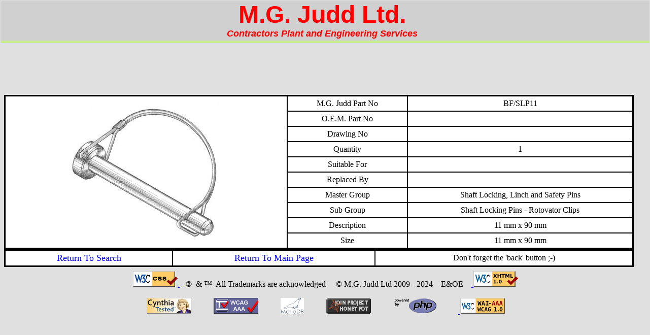

--- FILE ---
content_type: text/html; charset=UTF-8
request_url: https://mgjuddltd.co.uk/display_part.php?PID=1154
body_size: 5631
content:
<!DOCTYPE html 
     PUBLIC "-//W3C//DTD XHTML 1.0 Strict//EN"
     "http://www.w3.org/TR/xhtml1/DTD/xhtml1-strict.dtd">
<html xmlns="http://www.w3.org/1999/xhtml" xml:lang="en" lang="en">
<head>
<title>M.G. Judd Ltd Display Results</title>
<meta http-equiv="Content-Type" content="application/xhtml+xml;charset=utf-8"/>
<meta http-equiv="Content-Style-Type" content="text/css"/>
<link rel="stylesheet" media="screen" type="text/css" href="./css/mgj.css" />
<link rel="stylesheet" media="print" type="text/css" href="./css/mgj_print.css" />
<meta name="description" content=""/>
<meta name="language" content="EN"/>
<meta http-equiv="content-language" content="en"/>
<meta name="keywords" content="engineer, parts, part, hire, plant, services, engineering,
consumables, service, consumable"/>
<meta name="copyright" content="M.G. Judd Ltd., 2009 - 2010. All rights Reserved."/>
<meta name="no-email-collection" content="http://www.unspam.com/noemailcollection"/>
<meta name="ROBOTS" content="ALL"/> 
<meta name="referrer" content="origin"/>
<link rel="shortcut icon" href="favicon.ico" type="image/x-icon"/>
</head>
<body>
<!-- Start of StatCounter Code -->
<script type="text/javascript">
var sc_project=5191382;
var sc_invisible=1;
var sc_partition=57;
var sc_click_stat=1;
var sc_security="62bfdaa9";
</script>

<script type="text/javascript"
src="http://www.statcounter.com/counter/counter_xhtml.js"></script><noscript><div
class="statcounter"><a title="iweb hit counter" class="statcounter"
href="http://www.statcounter.com/iweb/"><img class="statcounter"
src="http://c.statcounter.com/5191382/0/62bfdaa9/1/" alt="iweb hit counter"
/></a></div></noscript>
<!-- End of StatCounter Code -->
<div id="Site">
<div id="Heading">

<p class="mgjudd"> M.G. Judd Ltd.</p><p class="slogan"> Contractors Plant and Engineering Services</p>
</div>


<div id="Display"><table class="headed-table" summary="Detail of 11 mm x 90 mm."><tr><td headers="Image of Part" rowspan="11"><img src="./img/jpg/SLP.jpg" 
		alt="BF/SLP11 Shaft Locking, Linch and Safety Pins Shaft Locking Pins - Rotovator Clips  11 mm x 90 mm 11 mm x 90 mm" /></td></tr><! Display Part Table, called by display_part.php >
<tr><td headers="MGJ Part Num">M.G. Judd Part No</td><td>BF/SLP11</td></tr>
<tr><td headers="OEM Part Num">O.E.M. Part No</td><td></td></tr>
<tr><td headers="Drawing Number">Drawing No</td><td></td></tr>
<tr><td headers="Quantity">Quantity</td><td>1</td></tr>
<tr><td headers="Suitable For">Suitable For</td><td></td></tr>
<tr><td headers="Replaced By">Replaced By</td><td></td></tr>
<tr><td headers="Master Group">Master Group</td><td>Shaft Locking, Linch and Safety Pins</td></tr>
<tr><td headers="Sub Group">Sub Group</td><td>Shaft Locking Pins - Rotovator Clips</td></tr>
<tr><td headers="Description">Description</td><td>11 mm x 90 mm</td></tr>
<tr><td headers="Size">Size</td><td>11 mm x 90 mm</td></tr>
</table>
<tr>
<table class="headed-table"> 
<td headers="Navigation"><a class ='DS' href='FindIt.php'>Return To Search</a></td>
<td headers="Navigation"><a class ='DS' href='index.php'>Return To Main Page</a></td>
<td headers="Short Cut">Don't forget the 'back' button ;-)</td>
</tr>
</table>
 
<div id="copy"><br /><a href="http://jigsaw.w3.org/css-validator/check/referer"
		title="CSS Validation">
        <img style="border:0;width:88px;height:31px"
            src="./img/jpg/vcss.gif"
            alt="Valid CSS!" />
    </a> &nbsp;&nbsp;&nbsp;&reg;&nbsp; &amp; &trade;&nbsp; All Trademarks are acknowledged &nbsp;&nbsp;&nbsp; &copy; 
M.G. Judd Ltd 2009 - 2024 &nbsp;&nbsp; E&amp;OE &nbsp;&nbsp;&nbsp;<a href="http://validator.w3.org/check?uri=referer"
		title="XHTML Strict Validation">
		<img style="border:0;width:88px;height:31px"
				src="./img/jpg/valid-xhtml10.png"
        		alt="Valid XHTML 1.0 Strict" />
   </a><br /><br /><a class = "N" href="http://www.CynthiaSays.com/org/cynthiatested.htm" 
                 title="Cynthia Tested">
		                <img style="border:0;"
	                        src="./img/jpg/Ctested.gif" 
	                        alt="Cynthia Tested!" height="31" width="88"/>
	</a>&nbsp;&nbsp;&nbsp;&nbsp;&nbsp;&nbsp;&nbsp;&nbsp;&nbsp;<a class = "N" href="http://www.totalvalidator.com/validator/Revalidate?revalidate=true&amp;wai=AAA&amp;checklinks=false"
		title="Total Validater WAI / WCAG Tester">
				<img style="border:0;"
				src="./img/jpg/valid_wcag_aaa.gif" 
				alt="Total Validator AAA tested"/>
	</a>&nbsp;&nbsp;&nbsp;&nbsp;&nbsp;&nbsp;&nbsp;&nbsp;&nbsp;<a class = "N" href="http://www.mariadb.png/" title="Powered by MariaDB">
				<img style="border:0;"
				src="./img/jpg/powered_by_mariadb.png" 
				alt="Powered by MariaDB"/>
	</a>&nbsp;&nbsp;&nbsp;&nbsp;&nbsp;&nbsp;&nbsp;&nbsp;&nbsp;<a class = "N" href="http://www.projecthoneypot.org/?rf=60261"
		title="About Project Honeypot">
				<img style="border:0;width:88px;height:31px"
				src="./img/jpg/project_honey_pot_button.gif" 
				alt="Stop Spam Harvesters, Join Project Honey Pot"/>
	</a> &nbsp;&nbsp;&nbsp;&nbsp;&nbsp;&nbsp;&nbsp;&nbsp;&nbsp;<a class = "N" href="http://www.php.net/" title="Powered by PHP">
				<img style="border:0;"
				src="./img/jpg/powered_by_php.png" 
				alt="Powered by PHP"/>
	</a>&nbsp;&nbsp;&nbsp;&nbsp;&nbsp;&nbsp;&nbsp;&nbsp;&nbsp;<a href="http://www.w3.org/WAI/WCAG1AAA-Conformance"
      title="Explanation of Level Triple-A Conformance">
        <img style="border:0;width:88px;height:31px"
            src="./img/jpg/wcag1AAA.gif"
            alt="Level Triple-A conformance icon, 
          W3C-WAI Web Content Accessibility Guidelines 1.0" />
    </a></div></div>
</div>
</body>
</html>

--- FILE ---
content_type: text/css
request_url: https://mgjuddltd.co.uk/css/mgj.css
body_size: 10052
content:
/******************************************************************************************************

Copyright, blood, sweat and tears - D. P. Whiteside 2009 - 2010
Under GPL you may use and alter this to your hearts content for personal use.
You may not on-sell this code and must pass it on under the GPL.
For commercial use, you need my permission.
Either way, an e-mail to me at the address a bit further down would be nice - let me know how you get on.
This is my MY BABY .... My CSS that I love and cherish - the thank-you list is too long to start
Those people explained the whys and hows & then gave me the confidence to go and do it !!
I have put a load of comments in, along the way, please don't just copy it, learn how it works
Email = phillw@phillw.net  - I'm usually kicking around on the site vpolink.com as it hosts
forums, blogs, general information, Live Chat, etc.. The Site Owner lets people use a section of his server
with 1TB hard disk area and 'fair-play' Bandwidth for just $20 / year. My usual 'play' area is
phillw.net although I also have several sub-domains in the test areas such as
forum.phillw.net   - These areas can be linked to what ever domain you have registered,
oh, and yeah, there's no additional charge for that either.
*********************************************************************************************************/

/*** Start off Gently ..... I've put so many comments in here, but for the actual techiniques, you need 
just to ask & I will point you to the tutorials that I learned from ***/

/*** BTW, yes, you can use words for colours - They have an advantage of being 'safe', as all browsers are
supposed to be able to see them !!  (Aincient days of 8 bit displays) don't be off-put when you see 
#fff as a color definition, it is 'legal short hand for #ffffff, and shorter than white - lol 
you can use #000 for black, by the same rule ***/



p { text-align: justify; font-family: Verdana, Arial, sans-serif; }
p.c { text-align: center; font-family: Verdana, Arial, sans-serif; }

.searchdisable {color: gray;font-size: large;}  /** yeah, we have to set that up here - It appears in the Search routine **/
.mgjudd { margin-top: 0; margin-bottom: 0; color: red; font-size: 3.0em ; text-align: center; }
.slogan { margin-top: 0px; margin-bottom: 3px; color: red; font-style: italic; text-align: center; font-size: large;}
.green { margin-top: 0px; margin-bottom: 0px; color: green; font-size: large; } /*** I'm using this in the table for the Search bit **/
h1 { margin-top: 10px; margin-bottom: 10px; text-align: center; font-size: 1.5em}
h2 { margin-top: 10px; margin-bottom: 10px; text-align: center; font-size: large; text-decoration: underline; }

/*** from h1 - h6 ..... do with them as you wish !!!  ***/

/**** LINKS ... Yeah, Buttons are just fancy Links *******/

/****** MY N Class - (  Not underlined  )
 Please remember that people expect to see a normal link in Blue, underlined - Don't confuse them 
 < a href ..........>   becomes
 < a class = 'N' href .........> to use the class 'N', below - see the difference !!!!
 
*****/
a.N {line-height: 100% ; color: blue; text-decoration: none;}
a.N:active {color: green; }
a.N:visited {color: purple; }
a.N:hover {color: red; font-size: 100%; text-decoration: none;}

/***** class DS --- for Displaying Search results in the table ***/
a.DS {line-height: 100%; color: blue; text-decoration: none; font-size: large;}
a.DS:active {color: green; font-size: large;}
a.DS:visited {color: blue; font-size: large;}  /*** paging back & forth should leave it as blue ***/
a.DS:hover {color: red; font-size: large; text-decoration: none;}


/****************************************************************************************
 Buttons... Well, you can java roll over buttons, or you can use this neat trick from CSS using a GIF
 On mouse this, on mouse off that .... tsk ..... Meet the new pseaudo class HOVER ;-)
 To do this, you need to create your button as normal & rollover (hover) - only works with GIF
 Each button must have identical sizes, in pixels for width & height
 The tricky bit is to get the highlighted image positioned EXACTLY below the normal image
 Then save the file, in my example, as TB2.gif  -- When the CSS reads the file, it reads the width
 that you stipulate in the width command and the height of the NORMAL button.
 And, the fun bit is, that on 'HOVER', it scrolls by that height to show the lower half of your
 button. - It's such a neat trick, needing no Java, etc !!!
 
 LBH ? it changes the text color in the button from yellow to white 
 as part of the navigation section, when a button is on the page it points to, u simply change its 
 type from LB  to LBH ..... simples ;-)
*****************************************************************************************/

/************************** Long Button Class **********/

a.LB
{
  display: block;
  width: 210px;
  height: 50px;
  background: url("../img/buttons/Jay3.gif") no-repeat 0 0;
	color: yellow;
	text-align: center;
	vertical-align: middle;
	line-height: 150%;
	font-weight: bold;
	text-decoration: none;
}

a.LB:hover { background-position: 0 -50px; }

a.LH
{
  display: block;
  width: 210px;
  height: 50px;
  background: url("../img/buttons/Jay3.gif") no-repeat 0 0;
	color: white;
	text-align: center;
	vertical-align: middle;
	line-height: 150%;
	font-weight: bold;
	text-decoration: none;
}

a.LH:hover { background-position: 0 -50px; }

/**************************Short Button Class ***********/
/**** Just in case I want a little button for something ********/

a.SB
{
  display: block;
  width: 40px;
  height: 24px;
  background: url("./Buttons/ShortButton.gif") no-repeat 0 0;
	color: yellow;
	text-align: center;
	vertical-align: middle;
	line-height: 150%;
	font-weight: bold;
	text-decoration: none;
}

a.SB:hover { background-position: 0 -24px; }

/**************************  Hidden Button Class, to trap naughty spiders   *********************/
/**************************  And Project Honey Pot **********************************************/
a.H { width: 0px; height: 0px; display: none; }

a.machep{color:#FFF;font:bold 10px arial,sans-serif;text-decoration:none;}

ul.none {list-style: none; margin-left: 0; margin-top: 5px; padding-left: 0; } /* For the Navigation links */

/************************* ID's aka <divs> .. A bit like using tables  *************************

Site, sets the background colour for the entire site, thus heading, & navigation both share this,
In the case of Doc, I over-ride it to be white. The advantage of this is that it removes the need 
to put -25px in as top & left margins (otherwise you get a white border showing round your pages)

***************************************************************************************************/ 

#Site 

html
{
  height: 100%;
  width: 100%;
}

body
{
  background: center #e0e0e0;
}

/*****  Sets the attributes for the heading that I use on each page to provide uniformity
The beauty being, you change it here - u change it on every page :-)
*****/

#Heading {

color: red;

background: center #d0d0d0;

position: absolute;

margin: -7px 0 0 -7px; /* top right bottom left */

padding: 0 1% 0 0; /*top right bottom left*/

width: 99%;

/* height: large; */

font-weight: bold;

text-align: center;

border-bottom: 5px solid #c6ec8c; 
}

#navigation {

position: absolute;

margin: 75px 0 0 -7px; /* top right bottom left */

border-right: 5px solid #C6EC8C; 

font-weight: normal; text-align: center;

}

#Doc {

position: absolute;

margin: 13% 0 0 22%;

width: 65%;

} 

#DocCenter {

position: absolute;

width: 77%;

text-align: center;

} 



#Display {

position: absolute;

width: 99%;

margin: 14% 0 0 0;

background: #e0e0e0;

} 

 
#display-table {

position: absolute;

width: 76%;

margin: 20% 0 0 22%;  /*top right bottom left*/

background: #e0e0e0;

} 


#FindIt {

margin: 14% 0 0 0; /* top right bottom left */

width: 99%;

position: absolute;

text-align: center;

} 

input:focus, select:focus, textarea:focus {
background:blue;
color:white; 
}

/*** Field Set stuff.... Owing to some wonderful glitch in XHTML Strict, we have to cheat for forms ***/

fieldset {

border: 0;

padding: 0;
}

#Construct {

text-align: center;

}

/*** Tables .... Well, this site has plenty, so best to define the styles here ***/
/** Owing to IE6 having problems with some CSS, the 1st one keeps it safe (people do still use it?) **/

#Headed-table
.headed-table { border-collapse: collapse; } /** Resets border & keeps IE6 happy **/
.headed-table { border: 2px solid black; }  /** Border Around Table **/
.headed-table { border-spacing: 0; } /** padding between all cells **/
.headed-table th, .headed-table td { border: 1px solid black; } /** Border around EACH Cell **/
.headed-table th, .headed-table td { padding: 5px; }  /**Padding WITHIN Each Cell **/
.headed-table th, .headed-table td { text-align: center; }  /**align text WITHIN Each Cell **/
.headed-table { background-color:white; }
.headed-table {width: 98% }

/** Now, as with all things CSS, we can make this into a 'pretty-table' - But this is an engineering site
Styling Tables with CSS has all that fancy stuff in it **/
#Navigation-table
.navigation-table { border-collapse: collapse; } /** Resets border & keeps IE6 happy **/
/**.navigation-table { border: 2px solid black; }  /** Border Around Table **/
.navigation-table { border-spacing: 0; } /** padding between all cells **/
/**.navigation-table th, .headed-table td { border: 1px solid black; } /** Border around EACH Cell **/
/**.navigation-table th, .headed-table td { padding: 5px; }  /**Padding WITHIN Each Cell **/
/**.navigation-table th, .headed-table td { text-align: center; }  /**align text WITHIN Each Cell **/
.navigation-table { background-color:#e0e0e0; }
.navigation-table {width: 98% }



/*** Copyright Positioning, yeah, sad, I know ***/
#copy { position: relative; text-align: center; bottom: 10px; }
#copy-search { position: relative; text-align: center; background-color: #e0e0e0}
